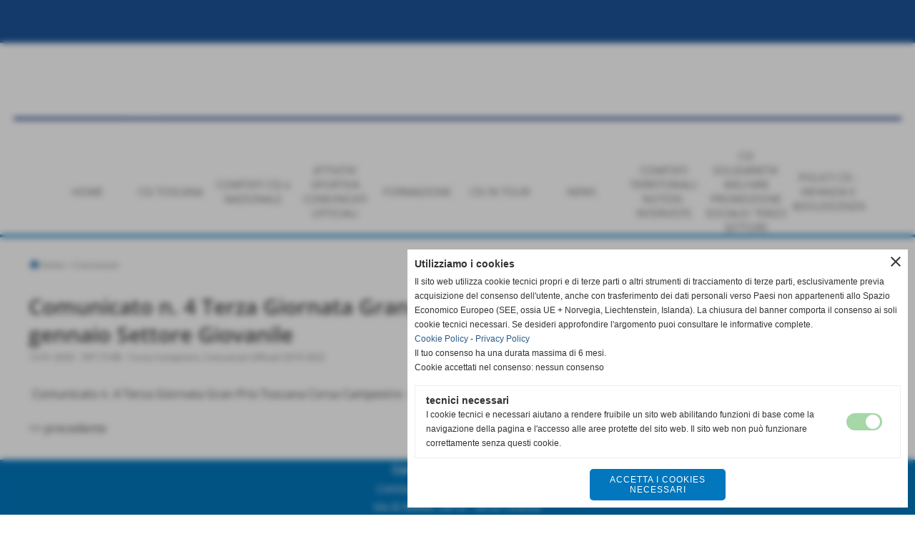

--- FILE ---
content_type: text/html; charset=UTF-8
request_url: https://www.csitoscana.it/Comunicato-n-4-Terza-Giornata-Gran-Prix-Toscana-Corsa-Campestre-Prato-19-gennaio-Settore-Giovanile.htm
body_size: 7980
content:
<!-- T. scheda: 0.001 -->
<!DOCTYPE html>
<html lang="it">
<head>
<title>Comunicato n. 4 Terza Giornata Gran Prix Toscana Corsa Campestre - Prato 19 gennaio Settore</title>
<meta charset="utf-8">
<meta name="description" content="">
<meta name="keywords" content="Comunicato n. 4 Terza Giornata Gran Prix Toscana Corsa Campestre - Prato 19 gennaio Settore">
<link rel="canonical" href="https://www.csitoscana.it/Comunicato-n-4-Terza-Giornata-Gran-Prix-Toscana-Corsa-Campestre-Prato-19-gennaio-Settore-Giovanile.htm"><meta http-equiv="Content-Security-Policy" content="upgrade-insecure-requests">
<meta property="og:author" content="www.csitoscana.it">
<meta property="og:publisher" content="www.sitoper.it">
<meta name="generator" content="www.sitoper.it">
<meta name="robots" content="max-snippet:-1,max-image-preview:standard,max-video-preview:30"><link rel="icon" href="https://www.csitoscana.it/foto/grandi/1551432196.ico" type="image/x-icon">
<link rel="shortcut icon" href="https://www.csitoscana.it/foto/grandi/1551432196.ico" type="image/x-icon">
			
<link rel="stylesheet preload" as="style" type="text/css" href="https://www.csitoscana.it/fonts/material-icons/material-icons.css">
<link rel="stylesheet preload" as="style" type="text/css" href="https://www.server153.h725.net/fonts/open-sans/open-sans.css">
<link rel="stylesheet preload" as="style" type="text/css" href="https://www.server153.h725.net/fonts/roboto/roboto.css">
	
<link href="https://www.csitoscana.it/css_personali/cachestile_larga1_9359.css" rel="stylesheet" type="text/css" media="all">
<meta name="viewport" content="width=device-width, initial-scale=1.0">
<meta name="format-detection" content="telephone=no">
<script src="https://www.csitoscana.it/js/jquery.js"></script>
<script src="https://www.csitoscana.it/js/datatimepicker/jquery.ui.timepicker.js?v=0.3.2" defer></script>
<link href="https://www.csitoscana.it/js/datatimepicker/jquery.ui.timepicker.css?v=0.3.2" rel="stylesheet" type="text/css"/>
<script src="https://www.csitoscana.it/js/jquery.ui.core.js"></script>
<script src="https://www.csitoscana.it/js/datatimepicker/jquery.ui.datepicker.js" defer></script>
<script src="https://www.csitoscana.it/js/datatimepicker/jquery.ui.timepicker-it.js" defer></script>
<script src="https://www.csitoscana.it/js/datatimepicker/jquery.ui.datepicker-it.js" defer></script>
<link rel="stylesheet" href="https://www.csitoscana.it/js/jquery-ui.css">

<script src="https://www.csitoscana.it/js/libvarie.js?lu=23012026085218"></script>
<script src="https://www.csitoscana.it/js/cookie/cookie.php?lu=23012026085218" defer></script>
<script src="https://www.csitoscana.it/js/defer.php?lu=23012026085218" defer></script>
<script src="https://www.csitoscana.it/js/menu.php?lu=23012026085218" defer></script>
<script src="https://www.csitoscana.it/js/carrello.php?lu=23012026085218" defer></script>

<link rel="stylesheet preload" as="style" type="text/css" href="https://www.csitoscana.it/js/slideshow/slideshow_css.php?lu=23012026085218">
<script src="https://www.csitoscana.it/js/slideshow/slideshow_js.php?lu=23012026085218" defer></script>

<link rel="stylesheet preload" as="style" type="text/css" href="https://www.csitoscana.it/js/slideshow2.0/slideshow_css.php?lu=23012026085218">
<script src="https://www.csitoscana.it/js/slideshow2.0/slideshow_js.php?lu=23012026085218" defer></script>

<link rel="stylesheet preload" as="style" type="text/css" href="https://www.csitoscana.it/js/calendario/calendario.css?lu=23012026085218">
<script src="https://www.csitoscana.it/js/calendario/calendario.js?lu=23012026085218" defer></script>

<link rel="stylesheet preload" as="style" type="text/css" href="https://www.csitoscana.it/js/boxscorrimento/boxscorrimento_css.php">
<script src="https://www.csitoscana.it/js/boxscorrimento/boxscorrimento_js.php?lu=23012026085218" defer></script>

<link rel="stylesheet preload" as="style" type="text/css" href="https://www.csitoscana.it/lightbox/lightbox_css.php?lu=23012026085218">
<script src="https://www.csitoscana.it/lightbox/lightbox.js?lu=23012026085218" defer></script>

<script src="https://www.csitoscana.it/js/inviaamico/inviaamico.js?lu=23012026085218" defer></script>

<!--Per rendere il sistema dei video di sfondo funzionante anche su explorer NON ELIMINARE LACIARE COSI-->
<!--[if lt IE 9]>
<script>
document.createElement('video');
</script>
<![endif]-->


<!-- NON SONO UN MODELLO -->	<script>
		var $jQCheckCampoAggiuntivo = jQuery.noConflict();
		
		$jQCheckCampoAggiuntivo(document).ready(function (index){
			
			$jQCheckCampoAggiuntivo("form[id^='moduloOrdine']").submit(function(index) {
				
				var selettore=$jQCheckCampoAggiuntivo(this).attr('id');
				var array=selettore.split('moduloOrdine');
				var trovate2=true;
				var patternemail = new RegExp(/^(("[\w-+\s]+")|([\w-+]+(?:\.[\w-+]+)*)|("[\w-+\s]+")([\w-+]+(?:\.[\w-+]+)*))(@((?:[\w-+]+\.)*\w[\w-+]{0,66})\.([a-z]{2,6}(?:\.[a-z]{2})?)$)|(@\[?((25[0-5]\.|2[0-4][\d]\.|1[\d]{2}\.|[\d]{1,2}\.))((25[0-5]|2[0-4][\d]|1[\d]{2}|[\d]{1,2})\.){2}(25[0-5]|2[0-4][\d]|1[\d]{2}|[\d]{1,2})\]?$)/i);
				var patterndate = new RegExp(/(?:0[1-9]|[12][0-9]|3[01])\/(?:0[1-9]|1[0-2])\/(?:19|20\d{2})/);
				
				$jQCheckCampoAggiuntivo("#moduloOrdine"+array[1]+" div[id^='ordinedatoaggiuntivovis_']").each(function (index, value) { 
					
					if(
						(!$jQCheckCampoAggiuntivo(this).find('input').val() || $jQCheckCampoAggiuntivo(this).find('input').val()=='undefined') && 
						(!$jQCheckCampoAggiuntivo(this).find('select').val() || $jQCheckCampoAggiuntivo(this).find('select').val()=='undefined') && 
						(!$jQCheckCampoAggiuntivo(this).find('textarea').val() || $jQCheckCampoAggiuntivo(this).find('textarea').val()=='undefined')
					)
					{
						trovate2=false;
					}
					else
					{
						//controllo i dati inseriti se email o data
						if($jQCheckCampoAggiuntivo(this).find('input').attr("id"))
						{
							var tipocampo = $jQCheckCampoAggiuntivo(this).find('input').attr("id").split('_');
							if(tipocampo[0]=='campoemail') 
							{
								if(!patternemail.test( $jQCheckCampoAggiuntivo(this).find('input').val() ))
								{
									trovate2=false;
								}								
							}
							else if(tipocampo[0]=='campodata')
							{
								if(!patterndate.test( $jQCheckCampoAggiuntivo(this).find('input').val() ))
								{
									trovate2=false;
								}
							}
						}						
					}													
				});
				
				if(!trovate2)
					{
					$jQCheckCampoAggiuntivo("#moduloOrdine"+array[1]+" #avvisocampiaggiuntivicomprasubito"+array[1]).show();
					return false;
					}
				else
					{
					$jQCheckCampoAggiuntivo("#moduloOrdine"+array[1]+" #avvisocampiaggiuntivicomprasubito"+array[1]).hide();
					}
			});
		});
	</script>
	
		
	
<style>


@media all and (min-width: 1000px) {
	#box481 .tab02 {
		width: 100%;
	}
	
	#box481 .tab01 {
		position: relative;
		overflow: hidden;
	}
}
@media all and (min-width: 1000px) {
	#box529 .tab02 {
		width: 100%;
	}
	
	#box529 .tab01 {
		position: relative;
		overflow: hidden;
	}
}</style>
<!-- foglio stampa -->
<link rel="stylesheet" href="https://www.csitoscana.it/css/stampa.css" media="print"> 

<!-- T. intestazionecss: 0.008 -->
	
<meta property="og:title" content="Comunicato n. 4 Terza Giornata Gran Prix Toscana Corsa Campestre - Prato 19 gennaio Settore" />
<meta property="og:type" content="article" />
<meta property="og:url" content="https://www.csitoscana.it/Comunicato-n-4-Terza-Giornata-Gran-Prix-Toscana-Corsa-Campestre-Prato-19-gennaio-Settore-Giovanile.htm" />
<meta property="og:description" content="" />

<meta name="twitter:creator" content="@csitoscana.it" />
<meta name="twitter:site" content="@csitoscana.it">
<meta name="twitter:title" content="Comunicato n. 4 Terza Giornata Gran Prix Toscana Corsa Campestre - Prato 19 gennaio Settore Giovanile">
<meta name="twitter:description" content="">
<meta name="twitter:domain" content="www.csitoscana.it"></head>
<body id="documenti-scheda-85" class="">
	<a href="#contenuto-main" class="skip-link">Salta al contenuto principale</a>
<!-- inizio oggetti liberi body --><!-- fine oggetti liberi body -->
	<div id="sfondo-sito">
		<div id="data-ora">24 Gennaio 2026</div>
		
	<div id="accessoriofisso01"></div><div id="accessoriofisso02"></div><div id="accessorio-iniziosito"></div>
	<header id="testa" role="banner">
	    <div id="testa-interna"><!-- inizio oggetti liberi testa -->
<!-- fine oggetti liberi testa --><!-- no cache -->
<div class="box-generico ridotto "  id="box389">    
    <div class="boxContenuto">
		<div class="tab01">
		
			<!-- tab01 corpo -->
			<div class="tab01-corpo">	
			</div>
		</div>  
    	</div>
</div><!-- T. box 389: 0.002 --><!-- no cache -->
<div class="box-generico ridotto "  id="box529">    
    <div class="boxContenuto">
		<div class="tab01">
		
			<!-- tab01 corpo -->
			<div class="tab01-corpo"><div class="contenitore-tab02">
			<div class="tab02 tab-nudo" id="dissolvenza529-1"  style="display: block;">
				</div></div>	
			</div>
		</div>  
    	</div>
</div><!-- T. box 529: 0.001 --><!-- no cache -->
<div class="box-generico ridotto "  id="box353">    
    <div class="boxContenuto">
		<div class="tab01">
		
			<!-- tab01 corpo -->
			<div class="tab01-corpo"><div class="contenitore-tab02">
			<div class="tab02 tab-nudo"><div class="tab02-area-foto"><div class="immagine align-center"><img src="/foto/grandi/line.gif" sizes="(min-width: 2000px) 2000px, 100vw" srcset="/foto/grandi/line.gif 2000w" alt="" width="2000" height="6">
				<input name="w_immagine_box" id="w_immagine_box_spec_353_1" type="hidden" value="2000">
				<input name="h_immagine_box" id="h_immagine_box_spec_353_1" type="hidden" value="6">
				</div></div>
				</div></div>	
			</div>
		</div>  
    	</div>
</div><!-- T. box 353: 0.001 --><!-- no cache --><!-- menu: 1 | eredita: no | chi eredita:  | tipo: orizzontale -->
	<div id="ancora-menu-orizzontale1-531"></div>
	<nav class="menu-orizzontale" id="menu-orizzontale1-531" style="z-index: 99" data-tipoMenu="orizzontale">
		<div class="menu-orizzontale-riga">
			<ul><li class="menu-orizzontale-tasto">
	<a href="https://www.csitoscana.it/" title="HOME" data-urlPulsante="" data-moduloPulsante="homepage">HOME</a>
</li><li class="menu-orizzontale-tasto">
	<a href="javascript:void(0)" style="pointer-events: none; cursor: default;" title="CSI TOSCANA" data-urlPulsante="javascript:void(0)" data-moduloPulsante="">CSI TOSCANA</a>
					<div class="menu-orizzontale-tendina">
						<div class="menu-orizzontale-tendina-tasto">
							<a href="https://www.csitoscana.it/Chi-siamo.htm" title="Chi siamo" data-urlPulsante="Chi-siamo.htm" data-moduloPulsante="">Chi siamo</a>
						</div>
						<div class="menu-orizzontale-tendina-tasto">
							<a href="https://www.csitoscana.it/Organi-Associativi.htm" title="Organi Associativi" data-urlPulsante="Organi-Associativi.htm" data-moduloPulsante="">Organi Associativi Toscana</a>
						</div>
						<div class="menu-orizzontale-tendina-tasto">
							<a href="https://www.csitoscana.it/Dove-siamo.htm" title="Dove siamo" data-urlPulsante="Dove-siamo.htm" data-moduloPulsante="">Dove siamo</a>
						</div>
						<div class="menu-orizzontale-tendina-tasto">
							<a href="https://www.csitoscana.it/Contatti.htm" title="Contatti" data-urlPulsante="Contatti.htm" data-moduloPulsante="pagine_aggiuntive">Contatti</a>
						</div>
						<div class="menu-orizzontale-tendina-tasto">
							<a href="http://www.csire.it/media/documenti/norme_di_tesseramento_2022_2023_1657186247.pdf" title="Norme Tesseramento" data-urlPulsante="http://www.csire.it/media/documenti/norme_di_tesseramento_2022_2023_1657186247.pdf" data-moduloPulsante="">Norme Tesseramento</a>
						</div>
						<div class="menu-orizzontale-tendina-tasto">
							<a href="https://www.centrosportivoitaliano.it/servizi/tesseramento/affiliazione-e-tesseramento" title="Portale Tesseramento online" data-urlPulsante="https://www.centrosportivoitaliano.it/servizi/tesseramento/affiliazione-e-tesseramento" data-moduloPulsante="">Portale Tesseramento online</a>
						</div>
						<div class="menu-orizzontale-tendina-tasto">
							<a href="https://www.mycsi.it/" title="Piattaforma My CSI" data-urlPulsante="https://www.mycsi.it/" data-moduloPulsante="">Piattaforma My CSI</a>
						</div>
						<div class="menu-orizzontale-tendina-tasto">
							<a href="http://www.csi-net.it/index.php?action=pspagina&idPSPagina=3562" title="Le Assicurazioni Csi" data-urlPulsante="http://www.csi-net.it/index.php?action=pspagina&idPSPagina=3562" data-moduloPulsante="">Le Assicurazioni Csi</a>
						</div>
						<div class="menu-orizzontale-tendina-tasto">
							<a href="https://www.csitoscana.it/convenzioni-1.htm" title="Convenzioni" data-urlPulsante="convenzioni-1.htm" data-moduloPulsante="pagine_aggiuntive">Convenzioni</a>
						</div>
						<div class="menu-orizzontale-tendina-tasto">
							<a href="https://www.csitoscana.it/Collaborazioni.htm" title="Collaborazioni" data-urlPulsante="Collaborazioni.htm" data-moduloPulsante="pagine_aggiuntive">Collaborazioni </a>
						</div>
						<div class="menu-orizzontale-tendina-tasto">
							<a href="https://www.csitoscana.it/obblighi-di-trasparenza-e-pubblicitampagrave.htm" title="Obblighi di trasparenza e pubblicit&agrave;" data-urlPulsante="obblighi-di-trasparenza-e-pubblicitampagrave.htm" data-moduloPulsante="">Obblighi di trasparenza e pubblicit&agrave;</a>
						</div>
					</div>
</li><li class="menu-orizzontale-tasto">
	<a href="javascript:void(0)" style="pointer-events: none; cursor: default;" title="COMITATI CSI  e NAZIONALE" data-urlPulsante="javascript:void(0)" data-moduloPulsante="">COMITATI CSI  e NAZIONALE</a>
					<div class="menu-orizzontale-tendina">
						<div class="menu-orizzontale-tendina-tasto">
							<a href="https://www.csitoscana.it/comitati-csi-territoriali.htm" title="COMITATI CSI TERRITORIALI" data-urlPulsante="comitati-csi-territoriali.htm" data-moduloPulsante="">COMITATI CSI E DELEGAZIONI</a>
						</div>
						<div class="menu-orizzontale-tendina-tasto">
							<a href="http://csi-net.it" title="CSI Nazionale" data-urlPulsante="http://csi-net.it" data-moduloPulsante="">CSI Nazionale</a>
						</div>
					</div>
</li><li class="menu-orizzontale-tasto">
	<a href="javascript:void(0)" style="pointer-events: none; cursor: default;" title="ATTIVITA&#39; SPORTIVA COMUNICATI UFFICIALI " data-urlPulsante="javascript:void(0)" data-moduloPulsante="">ATTIVITA&#39; SPORTIVA COMUNICATI UFFICIALI </a>
					<div class="menu-orizzontale-tendina">
						<div class="menu-orizzontale-tendina-tasto">
							<a href="https://www.csitoscana.it/comunicati-ufficiali-attivitampagrave-sportiva.htm" title="Comunicati ufficiali attivit&agrave; sportiva" data-urlPulsante="comunicati-ufficiali-attivitampagrave-sportiva.htm" data-moduloPulsante="">Comunicati ufficiali</a>
						</div>
						<div class="menu-orizzontale-tendina-tasto">
							<a href="https://www.csitoscana.it/Atletica-3.htm" title="Atletica" data-urlPulsante="Atletica-3.htm" data-moduloPulsante="pagine_aggiuntive">Atletica Leggera</a>
						</div>
						<div class="menu-orizzontale-tendina-tasto">
							<a href="https://www.csitoscana.it/Campestre-5.htm" title="Campestre" data-urlPulsante="Campestre-5.htm" data-moduloPulsante="">Podismo-Corsa su Strada</a>
						</div>
						<div class="menu-orizzontale-tendina-tasto">
							<a href="https://www.csitoscana.it/Campestre-1.htm" title="Campestre" data-urlPulsante="Campestre-1.htm" data-moduloPulsante="pagine_aggiuntive">Corsa Campestre</a>
						</div>
						<div class="menu-orizzontale-tendina-tasto">
							<a href="https://www.csitoscana.it/corsa-in-montagna.htm" title="Corsa in Montagna" data-urlPulsante="corsa-in-montagna.htm" data-moduloPulsante="news">Corsa in Montagna</a>
						</div>
						<div class="menu-orizzontale-tendina-tasto">
							<a href="https://www.csitoscana.it/Basket-1.htm" title="Basket" data-urlPulsante="Basket-1.htm" data-moduloPulsante="">Basket</a>
						</div>
						<div class="menu-orizzontale-tendina-tasto">
							<a href="https://www.csitoscana.it/pallavolo.htm" title="Pallavolo" data-urlPulsante="pallavolo.htm" data-moduloPulsante="pagine_aggiuntive">Pallavolo</a>
						</div>
						<div class="menu-orizzontale-tendina-tasto">
							<a href="https://www.csitoscana.it/Calcio-a-7-3.htm" title="Calcio a 7" data-urlPulsante="Calcio-a-7-3.htm" data-moduloPulsante="pagine_aggiuntive">Calcio a 5 e Calcio a 7</a>
						</div>
						<div class="menu-orizzontale-tendina-tasto">
							<a href="https://www.csitoscana.it/ginnastica-artistica-calendario-dei-campionati.htm" title="GINNASTICA ARTISTICA: calendario dei Campionati" data-urlPulsante="ginnastica-artistica-calendario-dei-campionati.htm" data-moduloPulsante="">Ginnastica Artistica</a>
						</div>
						<div class="menu-orizzontale-tendina-tasto">
							<a href="https://www.csitoscana.it/ginnastica-ritmica-campionato-regionale-di-ginnastica-ritmicaritmica.htm" title="GINNASTICA RITMICA: Campionato Regionale di Ginnastica" data-urlPulsante="ginnastica-ritmica-campionato-regionale-di-ginnastica-ritmicaritmica.htm" data-moduloPulsante="">Ginnastica Ritmica</a>
						</div>
						<div class="menu-orizzontale-tendina-tasto">
							<a href="https://www.csitoscana.it/Nuoto-1.htm" title="Nuoto" data-urlPulsante="Nuoto-1.htm" data-moduloPulsante="pagine_aggiuntive">Nuoto</a>
						</div>
						<div class="menu-orizzontale-tendina-tasto">
							<a href="https://www.csitoscana.it/Pallanuoto-1.htm" title="Pallanuoto" data-urlPulsante="Pallanuoto-1.htm" data-moduloPulsante="pagine_aggiuntive">Pallanuoto</a>
						</div>
						<div class="menu-orizzontale-tendina-tasto">
							<a href="https://www.csitoscana.it/Dodgeball.htm" title="Dodgeball" data-urlPulsante="Dodgeball.htm" data-moduloPulsante="pagine_aggiuntive">Dodgeball</a>
						</div>
						<div class="menu-orizzontale-tendina-tasto">
							<a href="https://www.csitoscana.it/Tennistavolo-1.htm" title="Tennistavolo" data-urlPulsante="Tennistavolo-1.htm" data-moduloPulsante="pagine_aggiuntive">Tennistavolo</a>
						</div>
						<div class="menu-orizzontale-tendina-tasto">
							<a href="https://www.csitoscana.it/cinofilia-sportiva-1.htm" title="Cinofilia Sportiva" data-urlPulsante="cinofilia-sportiva-1.htm" data-moduloPulsante="news">Cinofilia Sportiva</a>
						</div>
						<div class="menu-orizzontale-tendina-tasto">
							<a href="https://www.csitoscana.it/Judo-1.htm" title="Judo" data-urlPulsante="Judo-1.htm" data-moduloPulsante="pagine_aggiuntive">Judo</a>
						</div>
						<div class="menu-orizzontale-tendina-tasto">
							<a href="https://www.csitoscana.it/Karate-1.htm" title="Karate" data-urlPulsante="Karate-1.htm" data-moduloPulsante="pagine_aggiuntive">Karate</a>
						</div>
						<div class="menu-orizzontale-tendina-tasto">
							<a href="https://www.csitoscana.it/esports-come-asset-educativo-il-csi-sceglie-l-oies.htm" title="Esports come asset educativo: il CSI sceglie l'OIES" data-urlPulsante="esports-come-asset-educativo-il-csi-sceglie-l-oies.htm" data-moduloPulsante="">Esports </a>
						</div>
					</div>
</li><li class="menu-orizzontale-tasto">
	<a href="javascript:void(0)" style="pointer-events: none; cursor: default;" title="FORMAZIONE" data-urlPulsante="javascript:void(0)" data-moduloPulsante="">FORMAZIONE</a>
					<div class="menu-orizzontale-tendina">
						<div class="menu-orizzontale-tendina-tasto">
							<a href="https://www.centrosportivoitaliano.it/formazione" title="Formazione Nazionale" data-urlPulsante="https://www.centrosportivoitaliano.it/formazione" data-moduloPulsante="">Formazione Nazionale</a>
						</div>
						<div class="menu-orizzontale-tendina-tasto">
							<a href="https://www.csitoscana.it/formazione-regionale.htm" title="Formazione Regionale" data-urlPulsante="formazione-regionale.htm" data-moduloPulsante="">Formazione Regionale</a>
						</div>
						<div class="menu-orizzontale-tendina-tasto">
							<a href="https://www.centrosportivoitaliano.it/p/catalogo-della-formazione-csi" title="hwww.centrosportivoitaliano.it/p/catalogo-della-formazione-csi" data-urlPulsante="https://www.centrosportivoitaliano.it/p/catalogo-della-formazione-csi" data-moduloPulsante="">Csi Academy</a>
						</div>
						<div class="menu-orizzontale-tendina-tasto">
							<a href="https://serviziweb.mycsi.it/registro-nazionale-operatori-sportivi/" title="Registro Nazionale Operatori Sportivi" data-urlPulsante="https://serviziweb.mycsi.it/registro-nazionale-operatori-sportivi/" data-moduloPulsante="">Registro Nazionale Operatori Sportivi</a>
						</div>
					</div>
</li><li class="menu-orizzontale-tasto">
	<a href="javascript:void(0)" style="pointer-events: none; cursor: default;" title="CSI IN TOUR" data-urlPulsante="javascript:void(0)" data-moduloPulsante="">CSI IN TOUR</a>
					<div class="menu-orizzontale-tendina">
						<div class="menu-orizzontale-tendina-tasto">
							<a href="https://www.csitoscana.it/csi-in-tour-2025.htm" title="CSI IN TOUR 2025" data-urlPulsante="csi-in-tour-2025.htm" data-moduloPulsante="news">CSI IN TOUR 2025</a>
						</div>
						<div class="menu-orizzontale-tendina-tasto">
							<a href="https://www.facebook.com/csitoursport" title="Seguici su facebook" data-urlPulsante="https://www.facebook.com/csitoursport" data-moduloPulsante="">Seguici su facebook</a>
						</div>
						<div class="menu-orizzontale-tendina-tasto">
							<a href="https://www.csitoscana.it/CSI-in-Tour-2019.htm" title="CSI in Tour 2019" data-urlPulsante="CSI-in-Tour-2019.htm" data-moduloPulsante="">CSI in tour 2024-2019 </a>
						</div>
						<div class="menu-orizzontale-tendina-tasto">
							<a href="https://www.csitoscana.it/report-risultati-1.htm" title="Report risultati" data-urlPulsante="report-risultati-1.htm" data-moduloPulsante="">Report</a>
						</div>
					</div>
</li><li class="menu-orizzontale-tasto">
	<a href="javascript:void(0)" style="pointer-events: none; cursor: default;" title="NEWS" data-urlPulsante="javascript:void(0)" data-moduloPulsante="">NEWS</a>
					<div class="menu-orizzontale-tendina">
						<div class="menu-orizzontale-tendina-tasto">
							<a href="https://www.csitoscana.it/Atletica-1.htm" title="Atletica" data-urlPulsante="Atletica-1.htm" data-moduloPulsante="">Atletica Leggera</a>
						</div>
						<div class="menu-orizzontale-tendina-tasto">
							<a href="https://www.csitoscana.it/Corsa-su-strada-1.htm" title="Corsa su strada" data-urlPulsante="Corsa-su-strada-1.htm" data-moduloPulsante="">Podismo-Corsa su Strada</a>
						</div>
						<div class="menu-orizzontale-tendina-tasto">
							<a href="https://www.csitoscana.it/Corsa-Campestre.htm" title="Corsa Campestre" data-urlPulsante="Corsa-Campestre.htm" data-moduloPulsante="">Corsa Campestre</a>
						</div>
						<div class="menu-orizzontale-tendina-tasto">
							<a href="https://www.csitoscana.it/corsa-in-montagna.htm" title="Corsa in Montagna" data-urlPulsante="corsa-in-montagna.htm" data-moduloPulsante="news">Corsa in Montagna</a>
						</div>
						<div class="menu-orizzontale-tendina-tasto">
							<a href="https://www.csitoscana.it/Ginnastica-Artistica-1.htm" title="Ginnastica Artistica" data-urlPulsante="Ginnastica-Artistica-1.htm" data-moduloPulsante="">Ginnastica Artistica e Ritmica</a>
						</div>
						<div class="menu-orizzontale-tendina-tasto">
							<a href="https://www.csitoscana.it/Nuoto-3.htm" title="Nuoto" data-urlPulsante="Nuoto-3.htm" data-moduloPulsante="">Nuoto</a>
						</div>
						<div class="menu-orizzontale-tendina-tasto">
							<a href="https://www.csitoscana.it/Pallavolo-3.htm" title="Pallavolo" data-urlPulsante="Pallavolo-3.htm" data-moduloPulsante="">Pallavolo</a>
						</div>
						<div class="menu-orizzontale-tendina-tasto">
							<a href="https://www.csitoscana.it/Basket-1.htm" title="Basket" data-urlPulsante="Basket-1.htm" data-moduloPulsante="">Basket</a>
						</div>
						<div class="menu-orizzontale-tendina-tasto">
							<a href="https://www.csitoscana.it/Calcio-a-7-2.htm" title="Calcio a 7" data-urlPulsante="Calcio-a-7-2.htm" data-moduloPulsante="">Calcio a 7</a>
						</div>
						<div class="menu-orizzontale-tendina-tasto">
							<a href="https://www.csitoscana.it/Tennis-Tavolo-1.htm" title="Tennis Tavolo" data-urlPulsante="Tennis-Tavolo-1.htm" data-moduloPulsante="">Tennistavolo</a>
						</div>
						<div class="menu-orizzontale-tendina-tasto">
							<a href="https://www.csitoscana.it/Dodgeball-1.htm" title="Dodgeball" data-urlPulsante="Dodgeball-1.htm" data-moduloPulsante="">Dodgeball</a>
						</div>
						<div class="menu-orizzontale-tendina-tasto">
							<a href="https://www.csitoscana.it/trofeo-regionale-csi-artics-inclusione-cultura-sport.htm" title="Trofeo regionale CSI-ARTICS: Inclusione Cultura Sport" data-urlPulsante="trofeo-regionale-csi-artics-inclusione-cultura-sport.htm" data-moduloPulsante="">Trofeo regionale CSI-ARTICS INCLUSIONE CULTURA SPORT</a>
						</div>
						<div class="menu-orizzontale-tendina-tasto">
							<a href="https://www.csitoscana.it/Formazione-2.htm" title="Formazione" data-urlPulsante="Formazione-2.htm" data-moduloPulsante="">Formazione</a>
						</div>
						<div class="menu-orizzontale-tendina-tasto">
							<a href="https://www.csitoscana.it/Centri-Estivi.htm" title="Centri Estivi" data-urlPulsante="Centri-Estivi.htm" data-moduloPulsante="">Centri Estivi GREST</a>
						</div>
						<div class="menu-orizzontale-tendina-tasto">
							<a href="https://www.csitoscana.it/al-barcelona-dance-award-due-medaglie-azzurre-csi.htm" title="Al Barcelona Dance Award due medaglie azzurre CSI" data-urlPulsante="al-barcelona-dance-award-due-medaglie-azzurre-csi.htm" data-moduloPulsante="">WellDance</a>
						</div>
						<div class="menu-orizzontale-tendina-tasto">
							<a href="https://www.csitoscana.it/danza.htm" title="Danza" data-urlPulsante="danza.htm" data-moduloPulsante="">Danza</a>
						</div>
						<div class="menu-orizzontale-tendina-tasto">
							<a href="https://www.csitoscana.it/News-Regionali.htm" title="News Regionali" data-urlPulsante="News-Regionali.htm" data-moduloPulsante="news">News Regionali</a>
						</div>
						<div class="menu-orizzontale-tendina-tasto">
							<a href="https://www.csitoscana.it/News-nazionali.htm" title="News nazionali" data-urlPulsante="News-nazionali.htm" data-moduloPulsante="">News Nazionali</a>
						</div>
						<div class="menu-orizzontale-tendina-tasto">
							<a href="https://www.csitoscana.it/camminare-to-walk.htm" title="Camminare To Walk" data-urlPulsante="camminare-to-walk.htm" data-moduloPulsante="">Camminare -To Walk</a>
						</div>
						<div class="menu-orizzontale-tendina-tasto">
							<a href="https://www.csitoscana.it/Comunicazione.htm" title="Comunicazione" data-urlPulsante="Comunicazione.htm" data-moduloPulsante="">Comunicazione</a>
						</div>
						<div class="menu-orizzontale-tendina-tasto">
							<a href="https://www.csitoscana.it/Arbitri-e-Guidici-di-Gara.htm" title="Arbitri e Guidici di Gara" data-urlPulsante="Arbitri-e-Guidici-di-Gara.htm" data-moduloPulsante="">Arbitri e Giudici di Gara</a>
						</div>
					</div>
</li><li class="menu-orizzontale-tasto">
	<a href="https://www.csitoscana.it/comitati-territoriali-le-interviste-le-notizie.htm" title="COMITATI TERRITORIALI: LE INTERVISTE, LE NOTIZIE" data-urlPulsante="comitati-territoriali-le-interviste-le-notizie.htm" data-moduloPulsante="pagine_aggiuntive">COMITATI TERRITORIALI: NOTIZIE- INTERVISTE</a>
</li><li class="menu-orizzontale-tasto">
	<a href="javascript:void(0)" style="pointer-events: none; cursor: default;" title="CSI SOLIDARIETA&#39; WELFARE PROMOZIONE SOCIALE/ TERZO SETTORE" data-urlPulsante="javascript:void(0)" data-moduloPulsante="">CSI SOLIDARIETA&#39; WELFARE PROMOZIONE SOCIALE/ TERZO SETTORE</a>
					<div class="menu-orizzontale-tendina">
						<div class="menu-orizzontale-tendina-tasto">
							<a href="https://www.csitoscana.it/CSI-SOLIDRIETA.htm" title="CSI-SOLIDRIETA" data-urlPulsante="CSI-SOLIDRIETA.htm" data-moduloPulsante="">CSI SOLIDARIETA'</a>
						</div>
						<div class="menu-orizzontale-tendina-tasto">
							<a href="https://www.centrosportivoitaliano.it/p/terzo-settore" title="CSI rete associativa nazionale di Terzo Settore" data-urlPulsante="https://www.centrosportivoitaliano.it/p/terzo-settore" data-moduloPulsante="">CSI rete associativa nazionale di Terzo Settore</a>
						</div>
						<div class="menu-orizzontale-tendina-tasto">
							<a href="https://www.csitoscana.it/SAFE-una-formazione-alla-tutela-di-minori-e-persone-vulnerabili.htm" title="SAFE: una formazione alla tutela di minori e persone vulnerabili" data-urlPulsante="SAFE-una-formazione-alla-tutela-di-minori-e-persone-vulnerabili.htm" data-moduloPulsante="news">SAFE: formazione alla tutela di minori e persone vulnerabili</a>
						</div>
					</div>
</li><li class="menu-orizzontale-tasto">
	<a href="javascript:void(0)" style="pointer-events: none; cursor: default;" title="POLICY CSI -INFANZIA E ADOLESCENZA " data-urlPulsante="javascript:void(0)" data-moduloPulsante="">POLICY CSI -INFANZIA E ADOLESCENZA </a>
					<div class="menu-orizzontale-tendina">
						<div class="menu-orizzontale-tendina-tasto">
							<a href="https://www.centrosportivoitaliano.it/p/policy-infanzia-adolescenza" title="Il CSI a servizio dei pi&ugrave; piccoli" data-urlPulsante="https://www.centrosportivoitaliano.it/p/policy-infanzia-adolescenza" data-moduloPulsante="">Il CSI a servizio dei pi&ugrave; piccoli</a>
						</div>
						<div class="menu-orizzontale-tendina-tasto">
							<a href="https://www.csitoscana.it/Policy-CSI-Diritti-dei-bambini-e-adolescenti.htm" title="Policy CSI-Diritti dei bambini e adolescenti" data-urlPulsante="Policy-CSI-Diritti-dei-bambini-e-adolescenti.htm" data-moduloPulsante="">Diritti dei bambini e adolescenti </a>
						</div>
					</div>
</li>
				</ul>
			</div>
		</nav><!-- T. menu 531 parziale1: 0.000 | parziale2: 0.012 --><!-- T. menu 531: 0.012 -->		
	    <!-- CHIUSURA DI testa-interna -->
		</div>
	<!-- CHIUSURA DI testa -->
	</header>
	
	<div id="accessorio-iniziocontenuti"></div>		<div id="corpo-contenitore">
			<div id="corpo-contenuto-paginainterna">
								<div id="contenuti" class="documenti-scheda scheda">
				
				<main class="pag00" id="contenuto-main" role="main">
										<div class="pag00-testa">
								<div class="sottotitolo"><span class="nascosto">percorso: </span><a href="https://www.csitoscana.it/" title="torna a Home">Home</a> &gt; <a href="Comunicati.htm" title="torna a Comunicati">Comunicati</a></div>					</div> 
											<div class="pag00-corpo">
																
								<!-- pag01 - contenuti -->
								<article class="pag01">
									
								<header class="pag01-testa"><div class="titolo"><h1>Comunicato n. 4 Terza Giornata Gran Prix Toscana Corsa Campestre - Prato 19 gennaio Settore Giovanile</h1></div><div class="sottotitolo"><span class="sottotitolo-data">13-01-2020</span><span class="file-dimensione"> - 597,73 KB</span><span class="sottotitolo-categorie"> - <span class="categorianome"><a href="Campestre-2.htm" title="Corsa Campestre">Corsa Campestre</a></span>, <span class="categorianome"><a href="Comunicati-Ufficiali-2019-2020-7.htm" title="Comunicati Ufficiali 2019-2022">Comunicati Ufficiali 2019-2022</a></span></span></div>
								</header>									<div class="pag01-corpo">
											<div class="span-classe-testo testo"><a href="file/campionatoregionalecorsacampestrecu4.pdf" title="apri il documento campionatoregionalecorsacampestrecu4.pdf. Dimensione 597,73 KB"><img src="/img/pdf.jpg" alt="" role="presentation" class="file-icona">Comunicato n. 4 Terza Giornata Gran Prix Toscana Corsa Campestre - Prato 19 gennaio Settore Giovanile</a></div>									</div> 	
																	</article>
								<!-- FINE pag01 - contenuti -->								
								<div class="box-paginazione">
												<div class="float-left" style="width: 33%"><a href="CU-n-2-Risultati-Campestre-di-San-Rossore.htm" title="scheda precedente: C.U. n. 2 - Risultati Campestre di San Rossore">&lt;&lt; precedente</a></div>
										  <div class="float-left visibilita-solo-pc align-center" style="width: 33%">&nbsp;
										  </div>
										  <div class="float-right align-right" style="width: 33%"><a href="COMUNICATO-n-1-GRAN-PRIX-TOSCANA-CSI-di-CORSA-CAMPESTRE-SAN-ROSSORE-PI-23-NOVEMBRE-2019.htm" title="scheda successiva: COMUNICATO n. 1 GRAN PRIX TOSCANA CSI di CORSA CAMPESTRE - SAN ROSSORE (PI) 23 NOVEMBRE 2019">successivo &gt;&gt;</a></div><div class="clear-left clear-right"></div></div>					</div>					
				    				</main>	
		    <!-- FINE ZONA DEI CONTENUTI -->
		    </div>
		        
			<div class="cancellatore-corpo"></div>
		</div>
	</div>
	<hr>
	<div id="accessorio-finecontenuti"></div>
<!-- T. schedatemplate: 0.041 -->
<footer id="piede-contenitore" role="contentinfo">
	<!-- inizio oggetti liberi piede -->
<!-- fine oggetti liberi piede -->	
	<div id="piede-contenuto">		
		<!-- no cache -->
<div class="box-dati-azienda largo "  id="box15">    
    <div class="boxContenuto">
		<div class="tab01 tab-nudo">
				<div class="tab02 tab-nudo">
					<div class="tab02-corpo">
						
			<div class="descrizione">
				<div align="center"><strong><span style="font-size: 16px;">Centro Sportivo Italiano</span></strong></div><div align="center">Comitato Regionale della Toscana</div><div align="center">Via di Novoli, 33/10 - 50127 Firenze<BR></div><div align="center">Tel. 329-5850206<BR></div><div align="center">toscana.presidente@csi-net.it</div><div align="center">C.F. 80039270485- P.I. 05319470489</div>
			</div>
					</div>
				</div>
		</div>  
    	</div>
</div><!-- T. box 15: 0.001 --><!-- no cache -->
<div class="box-generico largo "  id="box426">    
    <div class="boxContenuto">
		<div class="tab01 tab-nudo"><div class="contenitore-tab02">
			<div class="tab02">	
				
				<!-- tab02 corpo -->
				<div class="tab02-corpo">
						
						<div class="descrizione"><div align="center"><a href="https://www.csitoscana.it/Informativa-privacy.htm" title="Privacy Policy" rel="nofollow">Privacy Policy</a> - <a href="https://www.csitoscana.it/Informativa-sui-cookies.htm" title="Cookie Policy" rel="nofollow">Cookie Policy</a></div></div>
						<div class="clear-left"></div>
				</div>
				</div></div>
		</div>  
    	</div>
</div><!-- T. box 426: 0.001 -->		
	</div>
</footer>
		<!-- T. piede: 0.004 -->

<div id="firma" role="region" aria-label="Crediti del sito">
	<a href="https://www.sitoper.it" title="Creazione siti web">Realizzazione siti web www.sitoper.it</a>
</div><div id="windows_confirm_delete">
    <div id="windows_confirm_delete_label"></div>    
    <div id="windows_confirm_delete_button"></div>
</div>
<button type="button" id="tornasu" class="tornasu" aria-label="Torna all'inizio">
  <img src="/img/torna-su.png" alt="" aria-hidden="true" role="presentation">
</button>
	<aside id="risoluzioneschermo" style="display: none;">
	<span id="risoluzionedimensione"> × </span><span id="detectmobile">no</span><span id="stilemobileattivo">mobilesi</span> - DetectMobile: no (stile mobile: mobilesi && session windowwidth: )</aside>
<aside id="linguabrowsersitoweb" style="display: none;">
	<div id="linguabrowser"></div>
	<div id="linguasitoweb"></div>
</aside>
	<!--
-->
<div id="area-cookie2021-promemoria" title="Apri impostazioni cookies" role="button" tabindex="0" aria-haspopup="dialog" aria-controls="area-cookie2021" aria-label="Apri impostazioni cookies"><span class="material-icons notranslate" aria-hidden="true">cookie</span></div>
<div id="area-cookie2021-sfondo" style="display: none;" aria-hidden="true"></div>
<div id="area-cookie2021" style="display: none;" role="dialog" aria-modal="true" aria-labelledby="cookie2021-title" aria-describedby="cookie2021-desc">
	<span id="area-cookie2021-chiudi" class="material-icons notranslate" title="Chiudi il banner e accetta i cookies necessari" role="button" tabindex="0" aria-label="Chiudi il banner e accetta i cookies necessari">close</span>
	<div class="area-cookie2021-contenuto">	
		<div class="area-cookie2021-contenuto-titolo" id="cookie2021-title">Utilizziamo i cookies</div>		
		<div class="area-cookie2021-contenuto-info" id="cookie2021-desc">
			<div>Il sito web utilizza cookie tecnici propri e di terze parti o altri strumenti di tracciamento di terze parti, esclusivamente previa acquisizione del consenso dell'utente, anche con trasferimento dei dati personali verso Paesi non appartenenti allo Spazio Economico Europeo (SEE, ossia UE + Norvegia, Liechtenstein, Islanda). La chiusura del banner comporta il consenso ai soli cookie tecnici necessari. Se desideri approfondire l'argomento puoi consultare le informative complete.</div>
			<div><a href="Informativa-sui-cookies.htm" title="Cookie Policy" rel="nofollow">Cookie Policy</a> - <a href="Informativa-privacy.htm" title="Privacy Policy" rel="nofollow">Privacy Policy</a></div>
			<div id="statoconsensocookiebanner">Il tuo consenso ha una durata massima di 6 mesi.<BR>Cookie accettati nel consenso: nessun consenso<BR></div>
		</div>		
		<div class="area-cookie2021-contenuto-dettagli">
			<div class="area-cookie2021-contenuto-dettagli-cookie" style="display: block;">					
				<div class="area-cookie2021-contenuto-dettagli-cookie-blocco">
					<div class="area-cookie2021-contenuto-dettagli-cookie-blocco-info">
						<div class="area-cookie2021-contenuto-dettagli-cookie-blocco-nome" id="nome_necessary">
							tecnici necessari
						</div>
						<div class="area-cookie2021-contenuto-dettagli-cookie-blocco-descrizione" id="desc_necessary">
							I cookie tecnici e necessari aiutano a rendere fruibile un sito web abilitando funzioni di base come la navigazione della pagina e l'accesso alle aree protette del sito web. Il sito web non può funzionare correttamente senza questi cookie.
						</div>
					</div>
					<div class="area-cookie2021-contenuto-dettagli-cookie-blocco-consenso" aria-disabled="true" role="presentation" aria-hidden="true">
						<input type="checkbox" id="label_consensocookienecessary" aria-describedby="nome_necessary desc_necessary" aria-label="tecnici necessari (non modificabile)" disabled checked>
						<label for="label_consensocookienecessary" class="interruttore sbiadito" title="tecnici necessari">
							<span class="nascosto">tecnici necessari (non modificabile)</span>
							<span class="interruttoreslider round disabilitato" aria-hidden="true"></span>
						</label>						
					</div>
				</div>	
			</div>		
		</div>		
		<div class="area-cookie2021-contenuto-pulsanti">
			<div id="area-cookie2021-necessari" class="bottone bottone-p bottone-cookie2021" title="Accetta i cookies necessari" role="button" tabindex="0" aria-label="Accetta i cookies necessari">Accetta i cookies necessari</div>
		</div>
	</div>	
</div></div>
<div id="accessorio-finepiede"></div>
<!-- 51t0p3r-51am0-1-p1u-b3ll1 | /Comunicato-n-4-Terza-Giornata-Gran-Prix-Toscana-Corsa-Campestre-Prato-19-gennaio-Settore-Giovanile.htm | /scheda.php?par=Comunicato-n-4-Terza-Giornata-Gran-Prix-Toscana-Corsa-Campestre-Prato-19-gennaio-Settore-Giovanile | documenti_scheda.php?iddocumento=85 | 81.4.122.116 | OK-TESTONE | 0.061 | PHP 7.2.24 -->
	<input type="hidden" id="requestUriDoveSono" name="requestUriDoveSono" value="Comunicato-n-4-Terza-Giornata-Gran-Prix-Toscana-Corsa-Campestre-Prato-19-gennaio-Settore-Giovanile.htm">
	<input type="hidden" id="phpSelfDoveSono" name="phpSelfDoveSono" value="scheda.php">
	<input type="hidden" id="phpSelfDoveSono2" name="phpSelfDoveSono2" value="documenti_scheda.php">
	<input type="hidden" id="queryStringDoveSono" name="queryStringDoveSono" value="par=Comunicato-n-4-Terza-Giornata-Gran-Prix-Toscana-Corsa-Campestre-Prato-19-gennaio-Settore-Giovanile">
	<input type="hidden" id="queryStringDoveSono2" name="queryStringDoveSono2" value="iddocumento=85">
	<input type="hidden" id="moduloDoveSono" name="moduloDoveSono" value="documenti">
	<input type="hidden" id="array_menu_dedicato_dipendedasezione" name="array_menu_dedicato_dipendedasezione" value=""></body>
</html>
<!--FINEA-->
<!--FINEB-->